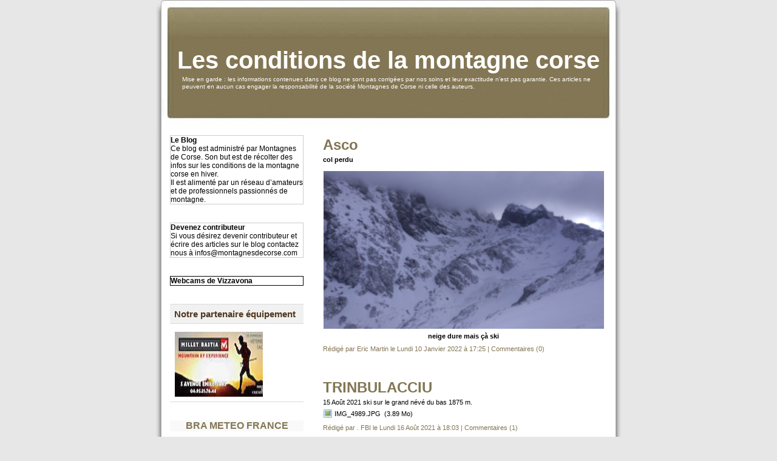

--- FILE ---
content_type: text/html; charset=UTF-8
request_url: https://conditions.montagnesdecorse.com/?
body_size: 6328
content:
<!DOCTYPE html PUBLIC "-//W3C//DTD XHTML 1.0 Strict//EN" "http://www.w3.org/TR/xhtml1/DTD/xhtml1-strict.dtd">
<html xmlns="http://www.w3.org/1999/xhtml" xmlns:og="http://ogp.me/ns#" xmlns:fb="http://ogp.me/ns/fb#" xml:lang="fr" lang="fr">
<head>
<title>Les conditions en montagne</title>
 
<meta http-equiv="Content-Type" content="text/html; Charset=UTF-8" />

<meta name="geo.position" content="41.9166679;8.7333336" />
<meta property="og:url" content="https://conditions.montagnesdecorse.com" />
<meta property="og:type" content="blog" />
<meta property="og:title" content="Les conditions en montagne" />
<meta property="og:description" content="" />
<meta property="og:site_name" content="Les conditions en montagne" />
<meta property="twitter:card" content="summary_large_image" />
<meta property="twitter:title" content="Les conditions en montagne" />
<meta property="twitter:description" content="" />
<meta property="fb:app_id" content="381250741966093" />
<link rel="stylesheet" href="/var/style/style_1.css?v=1458050053" type="text/css" />
<link rel="canonical" href="https://conditions.montagnesdecorse.com" />
<link rel="alternate" media="only screen and (max-width: 640px)" href="https://conditions.montagnesdecorse.com/m/" />
<link rel="alternate" type="application/rss+xml" title="RSS" href="/xml/syndication.rss" />
<link rel="alternate" type="application/atom+xml" title="ATOM" href="/xml/atom.xml" />
<link rel="icon" href="https://www.montagnesdecorse.com/favicon.ico?v=1259592815" type="image/x-icon" />
<link rel="shortcut icon" href="https://www.montagnesdecorse.com/favicon.ico?v=1259592815" type="image/x-icon" />
 
<!-- Google file -->
<meta name="verify-v1" content="tvoeOpT0Qgh4tvnOCWeJnuSq41n0wxXh29MHj0sepGg=" />
<script src="/_public/js/jquery-1.8.3.min.js?v=1731587507" type="text/javascript"></script>
<script src="/_public/js/jquery.tools-1.2.7.min.js?v=1731587507" type="text/javascript"></script>
<script src="/_public/js/compress_jquery.ibox.js?v=1731587507" type="text/javascript"></script>
<script src="/_public/js/compress_fonctions.js?v=1731587507" type="text/javascript"></script>
<script type="text/javascript">
/*<![CDATA[*//*---->*/

 var GBRedirectionMode = 'REDIRECT';
/*--*//*]]>*/

</script>
 
<!-- Perso tags -->
<link rel="stylesheet" href="/docs/CSS/conteneur.css" type="text/css" />
<style type="text/css">
.mod_1306700 img, .mod_1306700 embed {
	 max-width: 462px;
}

.mod_1306700 .legende_44821207 { margin-top: 5px;}
</style>
</head>

<body class="mep1 home">
<div id="main">
<!-- ********************************************** ZONE TITRE ********************************************** -->
<div id="main_inner">

<div id="z_col0">
<div class="z_col0_inner">

<!-- slogan 1309334 -->
<div id="mod_1309334" class="mod_1309334 wm-module fullbackground "><div class="fullmod">
	 <div class="slogan">Les conditions de la montagne corse</div>
</div></div>

<div id="ecart_after_1309334" class="ecart_col0" style="display:none"><hr /></div>

<!-- html 1311392 -->
<div id="ecart_before_1311392" class="ecart_col0 module-responsive" style="display:none"><hr /></div>
	 <div id="mod_conteneur" class="mod_conteneur">
<span class="conteneur">
Mise en garde : les informations contenues dans ce blog ne sont pas corrigées par nos soins et leur exactitude n’est pas garantie. Ces articles ne peuvent en aucun cas engager la responsabilité de la société Montagnes de Corse ni celle des auteurs.
</span>
</div>
</div>
</div>
<!-- ********************************************** FIN ZONE TITRE ****************************************** -->

<div id="z_centre">
<div class="z_centre_inner">

<!-- ********************************************** COLONNE 1 ********************************************** -->
<div class="z_colonne before-main-colonne" id="z_col1">
<div class="z_col_median z_col1_inner">

<!-- lien_perso 1312187 -->
<div id="mod_1312187" class="mod_1312187 wm-module fullbackground  module-lien_perso">
	 <div class="texte">
		 <a href="http://www.montagnesdecorse.com" target="_blank"> Le Blog</a>
	 </div>
	 <div class="description">
		 Ce blog est administré par Montagnes de Corse. Son but est de récolter des infos sur les conditions de la montagne corse en hiver.		 <br />
		 Il est alimenté par un réseau d&#146;amateurs et de professionnels passionnés de montagne.
	 </div>
</div>
<div id="ecart_after_1312187" class="ecart_col1"><hr /></div>

<!-- lien_perso 1312283 -->
<div id="ecart_before_1312283" class="ecart_col1 responsive" style="display:none"><hr /></div>
<div id="mod_1312283" class="mod_1312283 wm-module fullbackground  module-lien_perso">
	 <div class="texte">
		 <a href="http://www.montagnesdecorse.com/Qui-sommes-nous-_a46.html" target="_blank"> Devenez contributeur</a>
	 </div>
	 <div class="description">
		 Si vous désirez devenir contributeur et écrire des articles sur le blog contactez nous  à infos@montagnesdecorse.com
	 </div>
</div>
<div id="ecart_after_1312283" class="ecart_col1"><hr /></div>

<!-- lien_perso 8303197 -->
<div id="ecart_before_8303197" class="ecart_col1 responsive" style="display:none"><hr /></div>
<div id="mod_8303197" class="mod_8303197 wm-module fullbackground  module-lien_perso">
	 <div class="texte">
		 <a href="http://www.corse.fr/Visualisez-en-direct-vos-conditions-de-circulation_a3472.html" target="_blank"> Webcams de Vizzavona</a>
	 </div>
</div>
<div id="ecart_after_8303197" class="ecart_col1"><hr /></div>

<!-- annuaire 3776686 -->
<div id="ecart_before_3776686" class="ecart_col1 responsive" style="display:none"><hr /></div>
<div id="mod_3776686" class="mod_3776686 wm-module fullbackground  module-annuaire">
	 <div class="entete"><div class="fullmod">
		 <span>Notre partenaire équipement</span>
	 </div></div>
	 <div class="annuaire">
		 <div class="cel1 alone">
			 <div class="inner">
						 <div class="photo lien left_margin"><a href="http://magasins.millet.fr/1191-le-temps-libre" target="_blank"><img src="/photo/annuaire_crop-175885.jpg?v=1435308198" style="max-width:204px;width:145px;height:107px" alt="Millet Bastia" title="Millet Bastia" /></a></div>
				 <div class="description titre_margin">
					 <a target="_blank" href="http://magasins.millet.fr/1191-le-temps-libre"></a>
				 </div>
				 <div class="clear"></div>
			 </div>
		 </div>
	 </div>
</div>
<div id="ecart_after_3776686" class="ecart_col1"><hr /></div>

<!-- lien_perso 1366250 -->
<div id="ecart_before_1366250" class="ecart_col1 responsive" style="display:none"><hr /></div>
<div id="mod_1366250" class="mod_1366250 wm-module fullbackground  module-lien_perso">
	 <div class="texte">
		 <a href="http://www.meteofrance.com/FR/montagne/prevMassif.jsp?LIEUID=CORSE" target="_blank"> BRA METEO FRANCE</a>
	 </div>
</div>
<div id="ecart_after_1366250" class="ecart_col1"><hr /></div>

<!-- services_web2 3710203 -->
<div id="ecart_before_3710203" class="ecart_col1 responsive" style="display:none"><hr /></div>
<div id="mod_3710203" class="mod_3710203 wm-module fullbackground  services_web2">
		 <div class="cel1">
					 <div class="lien">
						 <a href="http://conditions.montagnesdecorse.com/xml/syndication.rss" style="height: 46px; line-height: 46px" target="_blank"><img src="/_images/services_web2/set1/rss.png" alt="Rss" title="Rss" /></a>
						 <a href="http://conditions.montagnesdecorse.com/xml/syndication.rss" target="_blank">Rss</a>
					 </div>
					 <div class="lien">
						 <a href="http://twitter.com/#!/Ski_Corse" style="height: 46px; line-height: 46px" target="_blank"><img src="/_images/services_web2/set1/twitter.png" alt="Twitter" title="Twitter" /></a>
						 <a href="http://twitter.com/#!/Ski_Corse" target="_blank">Twitter</a>
					 </div>
					 <div class="lien">
						 <a href="http://www.facebook.com/home.php#!/pages/Montagnes-de-Corse/158261364208126?v=wall" style="height: 46px; line-height: 46px" target="_blank"><img src="/_images/services_web2/set1/facebook.png" alt="Facebook" title="Facebook" /></a>
						 <a href="http://www.facebook.com/home.php#!/pages/Montagnes-de-Corse/158261364208126?v=wall" target="_blank">Facebook</a>
					 </div>
	 <div class="clear"></div>
		 </div>
</div>
<div id="ecart_after_3710203" class="ecart_col1"><hr /></div>

<!-- BLOG_recherche 1306695 -->
<div id="ecart_before_1306695" class="ecart_col1 responsive" style="display:none"><hr /></div>
<div id="mod_1306695" class="mod_1306695 wm-module fullbackground  module-BLOG_recherche">
	 <form action="/search/" method="get">
	 <div class="entete"><div class="fullmod">
		 <span>Recherche</span>
	 </div></div>
		 <div class="cel1">
			 <input type="text" id="keyword_1306695" name="keyword" class="button" style="width:167px" value=""/>
			 <input type="image" src="/_images/icones/ok_1.gif?v=1731587505" alt="OK" title="OK" />
		 </div>
	 </form>
</div>
<div id="ecart_after_1306695" class="ecart_col1"><hr /></div>

<!-- tag 1306706 -->
<div id="ecart_before_1306706" class="ecart_col1 responsive" style="display:none"><hr /></div>
<div id="mod_1306706" class="mod_1306706 wm-module fullbackground module-responsive  module-tag">
	 <div class="entete"><div class="fullmod">
		 <span>Tags</span>
	 </div></div>
	 <div class="cel1"><div class="fullmod">
		 <div class="tag">
			 <a href="/tags/restonica/" style="font-size: 3em !important;" class="tag">restonica</a>
			 <a href="/tags/ascu/" style="font-size: 2.9298245614em !important;" class="tag">ascu</a>
			 <a href="/tags/alpinisme/" style="font-size: 2.36842105263em !important;" class="tag">alpinisme</a>
			 <a href="/tags/niolu/" style="font-size: 2.26315789474em !important;" class="tag">niolu</a>
			 <a href="/tags/vizzavona/" style="font-size: 2.12280701754em !important;" class="tag">vizzavona</a>
			 <a href="/tags/capanelle/" style="font-size: 1.73684210526em !important;" class="tag">capanelle</a>
			 <a href="/tags/ese/" style="font-size: 1.59649122807em !important;" class="tag">ese</a>
			 <a href="/tags/ski/" style="font-size: 1.28070175439em !important;" class="tag">ski</a>
			 <a href="/tags/Raid+%C3%A0+ski+corse/" style="font-size: 1.14035087719em !important;" class="tag">Raid à ski corse</a>
			 <a href="/tags/Renoso/" style="font-size: 1.10526315789em !important;" class="tag">Renoso</a>
			 <a href="/tags/vergio/" style="font-size: 1.10526315789em !important;" class="tag">vergio</a>
			 <a href="/tags/Restonica/" style="font-size: 1.0350877193em !important;" class="tag">Restonica</a>
			 <a href="/tags/glace/" style="font-size: 1.0350877193em !important;" class="tag">glace</a>
			 <a href="/tags/san+petrone/" style="font-size: 1.0350877193em !important;" class="tag">san petrone</a>
			 <a href="/tags/ski+costa+verde+san+mamilianu/" style="font-size: 1.0350877193em !important;" class="tag">ski costa verde san mamilianu</a>
			 <a href="/tags/Condition+GR20/" style="font-size: 1em !important;" class="tag">Condition GR20</a>
			 <a href="/tags/refuge+de+l%27Ercu%0D%0ASellula%0D%0Asplitboard%0D%0AVerdatu/" style="font-size: 1em !important;" class="tag">refuge de l'Ercu
Sellula
splitboard
Verdatu</a>
		 </div>
	 </div></div>
</div>
<div id="ecart_after_1306706" class="ecart_col1"><hr /></div>

<!-- BLOG_archive 1306691 -->
<div id="ecart_before_1306691" class="ecart_col1 responsive" style="display:none"><hr /></div>
<div id="mod_1306691" class="mod_1306691 wm-module fullbackground  module-BLOG_archive">
	 <div class="entete"><div class="fullmod">
		 <span>Archives</span>
	 </div></div>
	 <div class="inner">
		 <ul class="liste_agenda">
			 <li class="cel1 first">
				 <div class="timeline">
					 <img class="image middle nomargin" src="https://conditions.montagnesdecorse.com/_images/preset/puces/arrow41.gif?v=1732287502" alt=""  /> 
					 <a href="/archives/2022/01/">Janvier&nbsp;2022&nbsp;(1)</a>
				 </div>
			 </li>
			 <li class="cel1">
				 <div class="timeline">
					 <img class="image middle nomargin" src="https://conditions.montagnesdecorse.com/_images/preset/puces/arrow41.gif?v=1732287502" alt=""  /> 
					 <a href="/archives/2021/08/">Août&nbsp;2021&nbsp;(3)</a>
				 </div>
			 </li>
			 <li class="cel1">
				 <div class="timeline">
					 <img class="image middle nomargin" src="https://conditions.montagnesdecorse.com/_images/preset/puces/arrow41.gif?v=1732287502" alt=""  /> 
					 <a href="/archives/2021/07/">Juillet&nbsp;2021&nbsp;(1)</a>
				 </div>
			 </li>
			 <li class="cel1">
				 <div class="timeline">
					 <img class="image middle nomargin" src="https://conditions.montagnesdecorse.com/_images/preset/puces/arrow41.gif?v=1732287502" alt=""  /> 
					 <a href="/archives/2021/06/">Juin&nbsp;2021&nbsp;(1)</a>
				 </div>
			 </li>
			 <li class="cel1">
				 <div class="timeline">
					 <img class="image middle nomargin" src="https://conditions.montagnesdecorse.com/_images/preset/puces/arrow41.gif?v=1732287502" alt=""  /> 
					 <a href="/archives/2021/05/">Mai&nbsp;2021&nbsp;(2)</a>
				 </div>
			 </li>
			 <li class="cel1">
				 <div class="timeline">
					 <img class="image middle nomargin" src="https://conditions.montagnesdecorse.com/_images/preset/puces/arrow41.gif?v=1732287502" alt=""  /> 
					 <a href="/archives/2021/03/">Mars&nbsp;2021&nbsp;(1)</a>
				 </div>
			 </li>
			 <li class="cel1">
				 <div class="timeline">
					 <img class="image middle nomargin" src="https://conditions.montagnesdecorse.com/_images/preset/puces/arrow41.gif?v=1732287502" alt=""  /> 
					 <a href="/archives/2021/02/">Février&nbsp;2021&nbsp;(1)</a>
				 </div>
			 </li>
			 <li class="cel1 last">
				 <div class="timeline">
					 <img class="image middle nomargin" src="https://conditions.montagnesdecorse.com/_images/preset/puces/arrow41.gif?v=1732287502" alt=""  /> 
					 <a href="/archives/2021/01/">Janvier&nbsp;2021&nbsp;(4)</a>
				 </div>
			 </li>
		 </ul>
	 </div>
</div>
<div id="ecart_after_1306691" class="ecart_col1"><hr /></div>

<!-- BLOG_feed 1306694 -->
<div id="ecart_before_1306694" class="ecart_col1 responsive" style="display:none"><hr /></div>
<div id="mod_1306694" class="mod_1306694 wm-module fullbackground  module-BLOG_feed">
	 <div class="cel1">
		 <div class="texte">
			 <a target="_blank" href="/xml/syndication.rss"><img src="/_images/icones/rss.gif" alt="RSS" class="image" /></a>
			 <a target="_blank" href="/xml/atom.xml"><img src="/_images/icones/atom.gif" alt="ATOM" class="image" /></a>
			 <a target="_blank" href="/xml/comment.rss"><img src="/_images/icones/syndication-rss-comment.gif" alt="RSS comment" class="image" /></a>
			 <a target="_blank" href="/xml/podcast.xml"><img src="/_images/icones/rss-podcast.gif" alt="PODCAST" class="image" /></a>
			 <a target="_blank" href="https://conditions.montagnesdecorse.com/m/"><img src="/_images/icones/rss-mobile.gif" alt="Mobile" class="image" /></a>
		 </div>
	 </div>
</div>
</div>
</div>
<!-- ********************************************** FIN COLONNE 1 ****************************************** -->

<!-- ********************************************** COLONNE 2 ********************************************** -->
<div class="z_colonne main-colonne" id="z_col2">
<div class="z_col_median z_col2_inner">

<!-- BLOG_main_com 1306700 -->
<div id="mod_1306700" class="mod_1306700 wm-module fullbackground module-responsive  BLOG_main_com type-1">
	 <div class="cel1">
	 <div class="general id1">
		 <div class="cel_entete" style="_height:100%;">
			 <div class="objet-titre " style="text-align:left;">
			 <div class="titre" style="display:inline;">
					 <a  href="/Asco_a1081.html">Asco</a>
			 </div>
			 </div>
				 <div class="clear"></div>
		 </div>
		 <div class="cel_centre">
			 <div class="objet-chapeau " style="text-align:left;">
			 <h4 class="resume">
				 col perdu
			 </h4>
			 <div class="clear"><br/></div>
			 </div>
				 <div class="clear"></div>
			 <div class="objet-article objet-pj " style="text-align:top;">
			 <div class="clear para_44821207 resize">
				 <div class="photo shadow top" >
				 <a href="javascript:void(0)" rel="https://conditions.montagnesdecorse.com/photo/art/grande/61519711-44821207.jpg?v=1641833111&amp;ibox" title="neige dure mais çà ski"><img class="responsive" src="https://conditions.montagnesdecorse.com/photo/art/grande/61519711-44821207.jpg?v=1641833111" alt="neige dure mais çà ski" title="neige dure mais çà ski" /></a>
					 <div class="legende legende_44821207">
						 neige dure mais çà ski
					 </div>
				 </div>
<div class="photo shadow right">
</div>
				 <div class="texte">
					 <div class="access">
						 
					 </div>
				 </div>
			 </div>
			 </div>
			 <div class="clear"></div>
		 </div>
		 <div class="cel_pied" style="_height:100%;">
				 <div class="clear"></div>
			 <div class="objet-pied objet-commentaire " style="text-align:left;">
				 <span class="pied_page">Rédigé par Eric Martin le Lundi 10 Janvier 2022 à 17:25</span>
				 <span class="pied_page"> | </span>
				 <a class="pied_page" href="/Asco_a1081.html?com#comments">
					 Commentaires (0)
				 </a>
			 </div>
				 <div class="clear"></div>
<iframe class="sharing" src="//www.facebook.com/plugins/like.php?href=https%3A%2F%2Fconditions.montagnesdecorse.com%2FAsco_a1081.html&amp;layout=button_count&amp;show_faces=false&amp;width=100&amp;action=like&amp;colorscheme=light" scrolling="no" frameborder="0" allowTransparency="true" style="float:left; border:none; overflow:hidden; width:105px; height:20px;"></iframe>
<div class="clear"></div>
		 </div>
	 </div>
	 <div class="general id2" style="margin-top:20px">
		 <div class="cel_entete" style="_height:100%;">
			 <div class="objet-titre " style="text-align:left;">
			 <div class="titre" style="display:inline;">
					 <a  href="/TRINBULACCIU_a1079.html">TRINBULACCIU</a>
			 </div>
			 </div>
				 <div class="clear"></div>
		 </div>
		 <div class="cel_centre">
				 <div class="clear"></div>
			 <div class="objet-article objet-pj " style="text-align:;">
			 <div class="clear para_43041623 resize">
<div class="photo shadow right">
</div>
				 <div class="texte">
					 <div class="access">
						 15 Août 2021 ski sur le grand névé du bas 1875 m.
					 </div>
				 </div>
			 </div>
			 <div class="pj">
				 <img src="https://conditions.montagnesdecorse.com/_images/ext/icon_jpg.gif" alt="img_4989.jpg" class="image" />
				 <a class="pj"  target="_blank"  href="https://conditions.montagnesdecorse.com/attachment/2191395/">IMG_4989.JPG</a>
				 <span>&nbsp;(3.89 Mo)</span>
				 <br />
			 </div>
			 </div>
			 <div class="clear"></div>
		 </div>
		 <div class="cel_pied" style="_height:100%;">
				 <div class="clear"></div>
			 <div class="objet-pied objet-commentaire " style="text-align:left;">
				 <span class="pied_page">Rédigé par . FBI le Lundi 16 Août 2021 à 18:03</span>
				 <span class="pied_page"> | </span>
				 <a class="pied_page" href="/TRINBULACCIU_a1079.html?com#comments">
					 Commentaires (1)
				 </a>
			 </div>
				 <div class="clear"></div>
<iframe class="sharing" src="//www.facebook.com/plugins/like.php?href=https%3A%2F%2Fconditions.montagnesdecorse.com%2FTRINBULACCIU_a1079.html&amp;layout=button_count&amp;show_faces=false&amp;width=100&amp;action=like&amp;colorscheme=light" scrolling="no" frameborder="0" allowTransparency="true" style="float:left; border:none; overflow:hidden; width:105px; height:20px;"></iframe>
<div class="clear"></div>
		 </div>
	 </div>
	 <div class="general id3" style="margin-top:20px">
		 <div class="cel_entete" style="_height:100%;">
			 <div class="objet-titre " style="text-align:left;">
			 <div class="titre" style="display:inline;">
					 <a  href="/rectificatif-photo_a1078.html">rectificatif photo</a>
			 </div>
			 </div>
				 <div class="clear"></div>
		 </div>
		 <div class="cel_centre">
				 <div class="clear"></div>
			 <div class="objet-article objet-pj " style="text-align:top;">
			 <div class="clear para_42965262 resize">
				 <div class="photo shadow top" >
				 <a href="javascript:void(0)" rel="https://conditions.montagnesdecorse.com/photo/art/grande/58161110-42965262.jpg?v=1628368246&amp;ibox" title="rectificatif photo"><img class="responsive" src="https://conditions.montagnesdecorse.com/photo/art/grande/58161110-42965262.jpg?v=1628368246" alt="rectificatif photo" title="rectificatif photo" /></a>
				 </div>
<div class="photo shadow right">
</div>
				 <div class="texte">
					 <div class="access">
						 
					 </div>
				 </div>
			 </div>
			 </div>
			 <div class="clear"></div>
		 </div>
		 <div class="cel_pied" style="_height:100%;">
				 <div class="clear"></div>
			 <div class="objet-pied objet-commentaire " style="text-align:left;">
				 <span class="pied_page">Rédigé par . FBI le Samedi 7 Août 2021 à 22:10</span>
				 <span class="pied_page"> | </span>
				 <a class="pied_page" href="/rectificatif-photo_a1078.html?com#comments">
					 Commentaires (0)
				 </a>
			 </div>
				 <div class="clear"></div>
<iframe class="sharing" src="//www.facebook.com/plugins/like.php?href=https%3A%2F%2Fconditions.montagnesdecorse.com%2Frectificatif-photo_a1078.html&amp;layout=button_count&amp;show_faces=false&amp;width=100&amp;action=like&amp;colorscheme=light" scrolling="no" frameborder="0" allowTransparency="true" style="float:left; border:none; overflow:hidden; width:105px; height:20px;"></iframe>
<div class="clear"></div>
		 </div>
	 </div>
	 <div class="general id4" style="margin-top:20px">
		 <div class="cel_entete" style="_height:100%;">
			 <div class="objet-titre " style="text-align:left;">
			 <div class="titre" style="display:inline;">
					 <a  href="/TRINBULACCIU_a1077.html">TRINBULACCIU</a>
			 </div>
			 </div>
				 <div class="clear"></div>
		 </div>
		 <div class="cel_centre">
				 <div class="clear"></div>
			 <div class="objet-article objet-pj " style="text-align:;">
			 <div class="clear para_42965098 resize">
<div class="photo shadow right">
</div>
				 <div class="texte">
					 <div class="access">
						 Aujourd'hui 7 août 2021, on ski encore sur le grand glacier névé du bas que les germaniques ont appelé Trinbu gletscher.
					 </div>
				 </div>
			 </div>
			 <div class="pj">
				 <img src="https://conditions.montagnesdecorse.com/_images/ext/icon_jpg.gif" alt="img_1477_1.jpg" class="image" />
				 <a class="pj"  target="_blank"  href="https://conditions.montagnesdecorse.com/attachment/2188820/">IMG_1477-1.jpg</a>
				 <span>&nbsp;(3.46 Mo)</span>
				 <br />
			 </div>
			 </div>
			 <div class="clear"></div>
		 </div>
		 <div class="cel_pied" style="_height:100%;">
				 <div class="clear"></div>
			 <div class="objet-pied objet-commentaire " style="text-align:left;">
				 <span class="pied_page">Rédigé par . FBI le Samedi 7 Août 2021 à 21:40</span>
				 <span class="pied_page"> | </span>
				 <a class="pied_page" href="/TRINBULACCIU_a1077.html?com#comments">
					 Commentaires (0)
				 </a>
			 </div>
				 <div class="clear"></div>
<iframe class="sharing" src="//www.facebook.com/plugins/like.php?href=https%3A%2F%2Fconditions.montagnesdecorse.com%2FTRINBULACCIU_a1077.html&amp;layout=button_count&amp;show_faces=false&amp;width=100&amp;action=like&amp;colorscheme=light" scrolling="no" frameborder="0" allowTransparency="true" style="float:left; border:none; overflow:hidden; width:105px; height:20px;"></iframe>
<div class="clear"></div>
		 </div>
	 </div>
	 <div class="general id5" style="margin-top:20px">
		 <div class="cel_entete" style="_height:100%;">
			 <div class="objet-titre " style="text-align:left;">
			 <div class="titre" style="display:inline;">
					 <a  href="/TRINBULACCIU_a1076.html">TRINBULACCIU</a>
			 </div>
			 </div>
				 <div class="clear"></div>
		 </div>
		 <div class="cel_centre">
				 <div class="clear"></div>
			 <div class="objet-article objet-pj " style="text-align:;">
			 <div class="clear para_42684686 resize">
<div class="photo shadow right">
</div>
				 <div class="texte">
					 <div class="access">
						 Hier 11 juillet 21, on skie encore entre 1730 m et 1950 m, sur l'immense glacier/névé du Trinbulacciu sous la Pampanosa.
					 </div>
				 </div>
			 </div>
			 <div class="pj">
				 <img src="https://conditions.montagnesdecorse.com/_images/ext/icon_jpg.gif" alt="img_4891.jpg" class="image" />
				 <a class="pj"  target="_blank"  href="https://conditions.montagnesdecorse.com/attachment/2179197/">IMG_4891.JPG</a>
				 <span>&nbsp;(3.34 Mo)</span>
				 <br />
			 </div>
			 </div>
			 <div class="clear"></div>
		 </div>
		 <div class="cel_pied" style="_height:100%;">
				 <div class="clear"></div>
			 <div class="objet-pied objet-commentaire " style="text-align:left;">
				 <span class="pied_page">Rédigé par . FBI le Lundi 12 Juillet 2021 à 16:59</span>
				 <span class="pied_page"> | </span>
				 <a class="pied_page" href="/TRINBULACCIU_a1076.html?com#comments">
					 Commentaires (0)
				 </a>
			 </div>
				 <div class="clear"></div>
<iframe class="sharing" src="//www.facebook.com/plugins/like.php?href=https%3A%2F%2Fconditions.montagnesdecorse.com%2FTRINBULACCIU_a1076.html&amp;layout=button_count&amp;show_faces=false&amp;width=100&amp;action=like&amp;colorscheme=light" scrolling="no" frameborder="0" allowTransparency="true" style="float:left; border:none; overflow:hidden; width:105px; height:20px;"></iframe>
<div class="clear"></div>
		 </div>
	 </div>
	 <div class="general id6" style="margin-top:20px">
		 <div class="cel_entete" style="_height:100%;">
			 <div class="objet-titre " style="text-align:left;">
			 <div class="titre" style="display:inline;">
					 <a  href="/Pampanosa_a1075.html">Pampanosa</a>
			 </div>
			 </div>
				 <div class="clear"></div>
		 </div>
		 <div class="cel_centre">
				 <div class="clear"></div>
			 <div class="objet-article objet-pj " style="text-align:;">
			 <div class="clear para_42508701 resize">
<div class="photo shadow right">
</div>
				 <div class="texte">
					 <div class="access">
						 Etrange, fascinante, mais unique Pampanosa, où a commencé le 26 juin 2021 (10 ans après celle du 25 juin 2011) la saison du ski d'été en Corse sur l'immense névé/glacier skiable sans interruption depuis le col 2450 m jusqu'à 1700 m. Portage inférieur à 2h.
					 </div>
				 </div>
			 </div>
			 <div class="pj">
				 <img src="https://conditions.montagnesdecorse.com/_images/ext/icon_jpg.gif" alt="p1090151_1.jpg" class="image" />
				 <a class="pj"  target="_blank"  href="https://conditions.montagnesdecorse.com/attachment/2172614/">P1090151-1.jpg</a>
				 <span>&nbsp;(2.08 Mo)</span>
				 <br />
			 </div>
			 </div>
			 <div class="clear"></div>
		 </div>
		 <div class="cel_pied" style="_height:100%;">
				 <div class="clear"></div>
			 <div class="objet-pied objet-commentaire " style="text-align:left;">
				 <span class="pied_page">Rédigé par . FBI le Dimanche 27 Juin 2021 à 16:30</span>
				 <span class="pied_page"> | </span>
				 <a class="pied_page" href="/Pampanosa_a1075.html?com#comments">
					 Commentaires (1)
				 </a>
			 </div>
				 <div class="clear"></div>
<iframe class="sharing" src="//www.facebook.com/plugins/like.php?href=https%3A%2F%2Fconditions.montagnesdecorse.com%2FPampanosa_a1075.html&amp;layout=button_count&amp;show_faces=false&amp;width=100&amp;action=like&amp;colorscheme=light" scrolling="no" frameborder="0" allowTransparency="true" style="float:left; border:none; overflow:hidden; width:105px; height:20px;"></iframe>
<div class="clear"></div>
		 </div>
	 </div>
	 <div class="general id7" style="margin-top:20px">
		 <div class="cel_entete" style="_height:100%;">
			 <div class="objet-titre " style="text-align:left;">
			 <div class="titre" style="display:inline;">
					 <a  href="/Panpanosa_a1073.html">Panpanosa</a>
			 </div>
			 </div>
				 <div class="clear"></div>
		 </div>
		 <div class="cel_centre">
				 <div class="clear"></div>
			 <div class="objet-article objet-pj " style="text-align:;">
			 <div class="clear para_42173394 resize">
<div class="photo shadow right">
</div>
				 <div class="texte">
					 <div class="access">
						 29 mai quelques skieurs et randonneurs dans la face nord en fusion de l'immense Panpanosa inégalée en méditerranée. 
					 </div>
				 </div>
			 </div>
			 <div class="pj">
				 <img src="https://conditions.montagnesdecorse.com/_images/ext/icon_jpg.gif" alt="p1090119.jpg" class="image" />
				 <a class="pj"  target="_blank"  href="https://conditions.montagnesdecorse.com/attachment/2158443/">P1090119.JPG</a>
				 <span>&nbsp;(5.32 Mo)</span>
				 <br />
			 </div>
			 </div>
			 <div class="clear"></div>
		 </div>
		 <div class="cel_pied" style="_height:100%;">
				 <div class="clear"></div>
			 <div class="objet-pied objet-commentaire " style="text-align:left;">
				 <span class="pied_page">Rédigé par . FBI le Dimanche 30 Mai 2021 à 16:01</span>
				 <span class="pied_page"> | </span>
				 <a class="pied_page" href="/Panpanosa_a1073.html?com#comments">
					 Commentaires (1)
				 </a>
			 </div>
				 <div class="clear"></div>
<iframe class="sharing" src="//www.facebook.com/plugins/like.php?href=https%3A%2F%2Fconditions.montagnesdecorse.com%2FPanpanosa_a1073.html&amp;layout=button_count&amp;show_faces=false&amp;width=100&amp;action=like&amp;colorscheme=light" scrolling="no" frameborder="0" allowTransparency="true" style="float:left; border:none; overflow:hidden; width:105px; height:20px;"></iframe>
<div class="clear"></div>
		 </div>
	 </div>
	 <div class="general id8" style="margin-top:20px">
		 <div class="cel_entete" style="_height:100%;">
			 <div class="objet-titre " style="text-align:left;">
			 <div class="titre" style="display:inline;">
					 <a  href="/PANPANOSA_a1072.html">PANPANOSA</a>
			 </div>
			 </div>
				 <div class="clear"></div>
		 </div>
		 <div class="cel_centre">
				 <div class="clear"></div>
			 <div class="objet-article objet-pj " style="text-align:;">
			 <div class="clear para_42068033 resize">
<div class="photo shadow right">
</div>
				 <div class="texte">
					 <div class="access">
						 Grandiose Panpanosa superbement enneigée.
					 </div>
				 </div>
			 </div>
			 <div class="pj">
				 <img src="https://conditions.montagnesdecorse.com/_images/ext/icon_jpg.gif" alt="p1090098.jpg" class="image" />
				 <a class="pj"  target="_blank"  href="https://conditions.montagnesdecorse.com/attachment/2154821/">P1090098.JPG</a>
				 <span>&nbsp;(5.36 Mo)</span>
				 <br />
			 </div>
			 </div>
			 <div class="clear"></div>
		 </div>
		 <div class="cel_pied" style="_height:100%;">
				 <div class="clear"></div>
			 <div class="objet-pied objet-commentaire " style="text-align:left;">
				 <span class="pied_page">Rédigé par . FBI le Samedi 22 Mai 2021 à 22:09</span>
				 <span class="pied_page"> | </span>
				 <a class="pied_page" href="/PANPANOSA_a1072.html?com#comments">
					 Commentaires (0)
				 </a>
			 </div>
				 <div class="clear"></div>
<iframe class="sharing" src="//www.facebook.com/plugins/like.php?href=https%3A%2F%2Fconditions.montagnesdecorse.com%2FPANPANOSA_a1072.html&amp;layout=button_count&amp;show_faces=false&amp;width=100&amp;action=like&amp;colorscheme=light" scrolling="no" frameborder="0" allowTransparency="true" style="float:left; border:none; overflow:hidden; width:105px; height:20px;"></iframe>
<div class="clear"></div>
		 </div>
	 </div>
	 <div class="general id9" style="margin-top:20px">
		 <div class="cel_entete" style="_height:100%;">
			 <div class="objet-titre " style="text-align:left;">
			 <div class="titre" style="display:inline;">
					 <a  href="/RINOSU_a1071.html">RINOSU</a>
			 </div>
			 </div>
				 <div class="clear"></div>
		 </div>
		 <div class="cel_centre">
				 <div class="clear"></div>
			 <div class="objet-article objet-pj " style="text-align:top;">
			 <div class="clear para_41225636 resize">
				 <div class="photo shadow top" >
				 <a href="javascript:void(0)" rel="https://conditions.montagnesdecorse.com/photo/art/grande/54872607-41225636.jpg?v=1616272578&amp;ibox" title="RINOSU"><img class="responsive" src="https://conditions.montagnesdecorse.com/photo/art/grande/54872607-41225636.jpg?v=1616272578" alt="RINOSU" title="RINOSU" /></a>
				 </div>
<div class="photo shadow right">
</div>
				 <div class="texte">
					 <div class="access">
						 Superbe neige avec 40 cm de poudre sur couche gelée. Ski radar par brouillard intense. Final de rêve sur les pentes ultimes. FBi.
					 </div>
				 </div>
			 </div>
			 <div class="lire_suite">
				 <a href="/RINOSU_a1071.html"><span class="texte_lire_suite">Lire la suite</span></a>
			 </div>
			 </div>
			 <div class="clear"></div>
		 </div>
		 <div class="cel_pied" style="_height:100%;">
				 <div class="clear"></div>
			 <div class="objet-pied objet-commentaire " style="text-align:left;">
				 <span class="pied_page">Rédigé par . FBI le Samedi 20 Mars 2021 à 21:12</span>
				 <span class="pied_page"> | </span>
				 <a class="pied_page" href="/RINOSU_a1071.html?com#comments">
					 Commentaires (2)
				 </a>
			 </div>
				 <div class="clear"></div>
<iframe class="sharing" src="//www.facebook.com/plugins/like.php?href=https%3A%2F%2Fconditions.montagnesdecorse.com%2FRINOSU_a1071.html&amp;layout=button_count&amp;show_faces=false&amp;width=100&amp;action=like&amp;colorscheme=light" scrolling="no" frameborder="0" allowTransparency="true" style="float:left; border:none; overflow:hidden; width:105px; height:20px;"></iframe>
<div class="clear"></div>
		 </div>
	 </div>
	 <div class="general id10" style="margin-top:20px">
		 <div class="cel_entete" style="_height:100%;">
			 <div class="objet-titre " style="text-align:left;">
			 <div class="titre" style="display:inline;">
					 <a  href="/TUMAGINESCA_a1070.html">TUMAGINESCA</a>
			 </div>
			 </div>
				 <div class="clear"></div>
		 </div>
		 <div class="cel_centre">
				 <div class="clear"></div>
			 <div class="objet-article objet-pj " style="text-align:top;">
			 <div class="clear para_40705688 resize">
				 <div class="photo shadow top" >
				 <a href="javascript:void(0)" rel="https://conditions.montagnesdecorse.com/photo/art/grande/53943064-40705688.jpg?v=1613413561&amp;ibox" title="TUMAGINESCA"><img class="responsive" src="https://conditions.montagnesdecorse.com/photo/art/grande/53943064-40705688.jpg?v=1613413561" alt="TUMAGINESCA" title="TUMAGINESCA" /></a>
				 </div>
<div class="photo shadow right">
</div>
				 <div class="texte">
					 <div class="access">
						 Ski dans la Tumaginesca ensoleillée FBi.
					 </div>
				 </div>
			 </div>
			 </div>
			 <div class="clear"></div>
		 </div>
		 <div class="cel_pied" style="_height:100%;">
				 <div class="clear"></div>
			 <div class="objet-pied objet-commentaire " style="text-align:left;">
				 <span class="pied_page">Rédigé par . FBI le Lundi 15 Février 2021 à 19:04</span>
				 <span class="pied_page"> | </span>
				 <a class="pied_page" href="/TUMAGINESCA_a1070.html?com#comments">
					 Commentaires (0)
				 </a>
			 </div>
				 <div class="clear"></div>
<iframe class="sharing" src="//www.facebook.com/plugins/like.php?href=https%3A%2F%2Fconditions.montagnesdecorse.com%2FTUMAGINESCA_a1070.html&amp;layout=button_count&amp;show_faces=false&amp;width=100&amp;action=like&amp;colorscheme=light" scrolling="no" frameborder="0" allowTransparency="true" style="float:left; border:none; overflow:hidden; width:105px; height:20px;"></iframe>
<div class="clear"></div>
		 </div>
	 </div>
	 </div>
		 <div class="pager">
			 <a class="sel" href="/favicon.ico">1</a>
			 <a  href="/favicon.ico?start=10">2</a>
			 <a  href="/favicon.ico?start=20">3</a>
			 <a  href="/favicon.ico?start=30">4</a>
			 <a  href="/favicon.ico?start=40">5</a>
			 <a href="/favicon.ico?start=10">&raquo;</a>
			 <span>...</span>
			 <a  href="/favicon.ico?start=960">97</a>
		 </div>
</div>
<div id="ecart_after_1306700" class="ecart_col2"><hr /></div>
</div>
</div>
<!-- ********************************************** FIN COLONNE 2 ****************************************** -->

</div>
</div>

<!-- ********************************************** ZONE OURS ********************************************** -->
<div id="z_col100">
<div class="z_col100_inner">

<!-- BLOG_ours 1306692 -->
<div id="mod_1306692" class="mod_1306692 wm-module fullbackground  module-BLOG_ours"><div class="fullmod">
	 <div class="legal">
		 
	 </div>
	 <div class="bouton">
		 
		 <span> | </span>
		 <a href="/tags/">Tags</a>
	 </div>
	 <div class="bouton">
		 <a href="http://www.wmaker.net/" target="_blank" title="Créer son site web avec WMaker.net">Powered by WM</a>
	 </div>
</div></div>
</div>
</div>
<!-- ********************************************** FIN ZONE OURS ****************************************** -->

</div>
</div>
<script type="text/javascript">
/*<![CDATA[*//*---->*/

	
	var maxWidth3710203 = 0;
	$('.mod_3710203 div.lien').each(function() { 
		width = $(this).innerWidth();
		if (width > maxWidth3710203)	maxWidth3710203 = width;
	});
	
	$('.mod_3710203 div.lien').each(function() {
		width = $(this).innerWidth();
		if (width <= maxWidth3710203)	$(this).css('width', maxWidth3710203 + 'px');
	});
	
ok_search = false;
var search = document.location.pathname.replace(/^(.*)\/search\/([^\/]+)\/?(.*)$/, '$2');
if (search != '' && search != document.location.pathname)   { 
    ok_search = true;
} else {
    search = document.location.search.replace(/^\?(.*)&?keyword=([^&]*)&?(.*)/, '$2');
    if (search != '' && search != document.location.search) ok_search = true;
}
if (ok_search) { $('#keyword_safe_1306695').hide(); $('#keyword_1306695').val(decodeURIComponent(search).replace('+', ' ')).show();}

/*--*//*]]>*/
</script>
</body>

</html>
